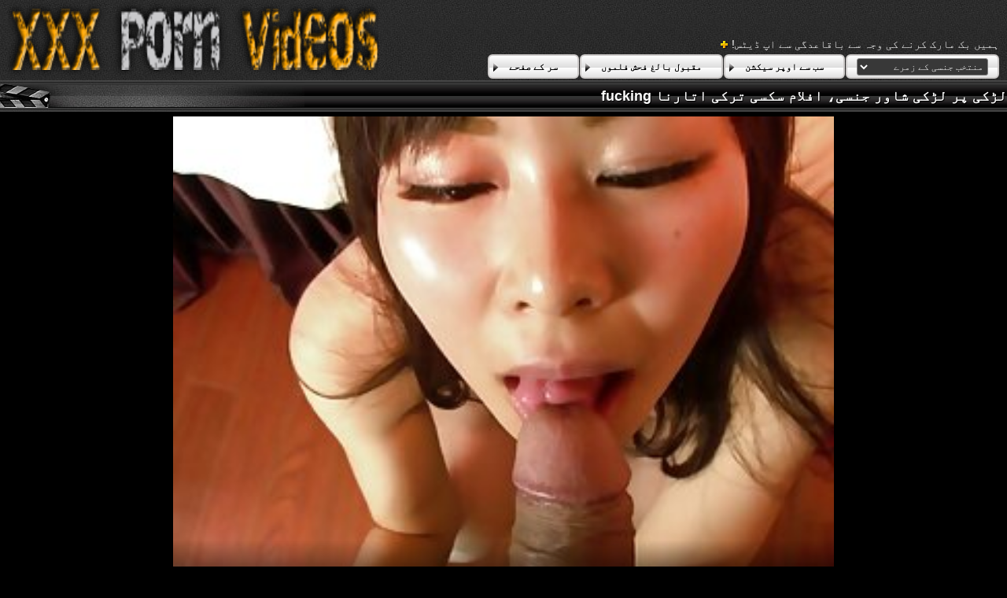

--- FILE ---
content_type: text/html; charset=UTF-8
request_url: https://ur.videosxxxabuelas.com/video/215/%D9%84%DA%91%DA%A9%DB%8C-%D9%BE%D8%B1-%D9%84%DA%91%DA%A9%DB%8C-%D8%B4%D8%A7%D9%88%D8%B1-%D8%AC%D9%86%D8%B3%DB%8C-%D8%A7%D9%81%D9%84%D8%A7%D9%85-%D8%B3%DA%A9%D8%B3%DB%8C-%D8%AA%D8%B1%DA%A9%DB%8C-%D8%A7%D8%AA%D8%A7%D8%B1%D9%86%D8%A7-fucking
body_size: 10662
content:
<!DOCTYPE html>
<html lang="ur" dir="rtl">
<head>
	<meta charset="utf-8">
	<title>	لڑکی پر لڑکی شاور جنسی، افلام سکسی ترکی اتارنا fucking - میں ترکی سکسی </title>
	<meta name="keywords" content="بالغ فحش ویڈیوز ، کٹر جنسی , شہوانی ، شہوت انگیز babes ویڈیو , فحش , جنسی آن لائن ">
	<meta name="description" content="killen sag tjej med stora tuttar i duschen och sedan knulla افلام سکسی ترکی henne - مفت جنسی ویڈیو کلپس روزانہ اپ ڈیٹ ">
	<meta name="viewport" content="width=device-width, initial-scale=1">

	<meta name="referrer" content="unsafe-url">
	<meta name="apple-touch-fullscreen" content="yes">
	<meta http-equiv="x-dns-prefetch-control" content="on">
		<link rel="shortcut icon" href="/files/favicon.ico" type="image/x-icon">
	<link rel="stylesheet" href="/css/styles.css">
	<link rel="canonical" href="https://ur.videosxxxabuelas.com/video/215/لڑکی-پر-لڑکی-شاور-جنسی-افلام-سکسی-ترکی-اتارنا-fucking/">
	<base target="_blank">

	<script type="text/javascript">
		window.dataLayer = window.dataLayer || [];
		function gtag(){dataLayer.push(arguments);}
		gtag('js', new Date());
		gtag('config', 'UA-33636492-18');
	</script>
</head>
<body>
<div class="header-bg">
	<div class="header">
        <a href="/"><img class="logo" src="/img/logo2.png" alt="ترکی سکسی "></a>
        <div class="bookmarks">
        	<p>ہمیں بک مارک کرنے کی وجہ سے باقاعدگی سے اپ ڈیٹس! </p>
		</div>
        <div class="buttons">
        	<div class="but">
                <a href="/">سر کے صفحے </a>
            </div>
             <div class="but">
                <a href="/popular.html">مقبول بالغ فحش فلموں </a>
            </div>
            <div class="but">
                <a href="/categoryall.html">سب سے اوپر سیکشن </a>
            </div>
			<div class="s-bl">
				<form action="#">
					<select name="menu" onchange="top.location.href = this.form.menu.options[this.form.menu.selectedIndex].value; return false;">
						<option>منتخب جنسی کے زمرے </option>
						
					<option value="/category/18+year+old/">18 سال کی عمر</option><option value="/category/69/">ساٹھ نو</option><option value="/category/amateur/">شوقین</option><option value="/category/hd/">ایچ ڈی</option><option value="/category/teen/">نوجوانوں</option><option value="/category/fantasy/">تصور</option><option value="/category/homemade/">گھر</option><option value="/category/brunette/">Brunette کے</option><option value="/category/casting/">معدنیات سے متعلق</option><option value="/category/cumshot/">Cumshot</option><option value="/category/orgasm/">Orgasm</option><option value="/category/big+cock/">بڑا لنڈ</option><option value="/category/blowjob/">کام</option><option value="/category/mexican/">میکسیکو</option><option value="/category/argentinian/">ارجنٹائن</option><option value="/category/portuguese/">پرتگالی</option><option value="/category/ecuadorian/">اکوےڈور</option><option value="/category/softcore/">ماں</option><option value="/category/solo/">سولو</option><option value="/category/bbw/">ماں</option><option value="/category/wife/">بیوی</option><option value="/category/cowgirl/">Cowgirl</option><option value="/category/anal/">مقعد</option><option value="/category/cougar/">کوگر</option><option value="/category/nigerian/">نائجیریا</option><option value="/category/bangladeshi/">بنگلہ دیشی</option><option value="/category/black/">سیاہ</option><option value="/category/toys/">کھلونے</option><option value="/category/rough+sex/">کسی نہ کسی طرح جنسی</option><option value="/category/iranian/">ایرانی</option><option value="/category/gangbang/">Gangbang</option><option value="/category/gothic/">گوتھک</option><option value="/category/japanese/">جاپانی</option><option value="/category/lesbian/">ہم جنس پرست</option><option value="/category/ukrainian/">یوکرائن</option><option value="/category/fingering/">Fingering کے</option><option value="/category/hardcore/">کٹر</option><option value="/category/webcam/">ویب کیمز</option><option value="/category/handjob/">دنیا بھر کےٹینڈرز اور ہینڈل</option><option value="/category/teacher/">استاد</option><option value="/category/russian/">روسی</option><option value="/category/closeup/">Closeup</option><option value="/category/american/">امریکی</option><option value="/category/turkish/">ترکی</option><option value="/category/indian/">بھارتی</option><option value="/category/dad/">والد</option><option value="/category/redhead/">سرخ بالوں والی</option><option value="/category/european/">یورپی</option><option value="/category/milf/">ماں</option><option value="/category/creampie/">Creampie</option><option value="/category/sport/">کھیل</option><option value="/category/masturbating/">مشت زنی</option><option value="/category/cheating/">دھوکہ دہی</option><option value="/category/dildo/">Dildo کے</option><option value="/category/pornstar/">Pornstar کے</option><option value="/category/mom/">ماں</option><option value="/category/german/">جرمن</option><option value="/category/arab/">عرب</option><option value="/category/voyeur/">ویڈیو</option><option value="/category/cum+swallowing/">سہ نگلنا</option><option value="/category/group+sex/">گروپ جنسی</option><option value="/category/dirty+talk/">گندی بات</option><option value="/category/pakistani/">پاکستانی</option><option value="/category/italian/">اطالوی</option><option value="/category/bbc/">بی بی سی</option><option value="/category/mature/">بالغ</option><option value="/category/strapon/">پٹا</option><option value="/category/compilation/">تالیف</option><option value="/category/piercing/">چھیدنے</option><option value="/category/pissing/">Pissing</option><option value="/category/step+fantasy/">قدم تصور</option><option value="/category/college/">کالج</option><option value="/category/emo/">Emo</option><option value="/category/flashing/">چمکتا</option><option value="/category/porn+for+women/">فحش خواتین کے لئے</option><option value="/category/bdsm/">لطف</option><option value="/category/egyptian/">مصری</option><option value="/category/shaved/">منڈوا</option><option value="/category/african/">افریقی</option><option value="/category/retro/">ریٹرو</option><option value="/category/striptease/">سٹرپٹیز</option><option value="/category/kissing/">چومنا</option><option value="/category/deep+throat/">گہری حلق</option><option value="/category/threesome/">Threesome کے</option><option value="/category/maid/">نوکرانی</option><option value="/category/pregnant/">حاملہ</option><option value="/category/fetish/">فیٹش</option><option value="/category/upskirt/">کے upskirt</option><option value="/category/pov/">پی او وی</option><option value="/category/jamaican/">جمیکا</option><option value="/category/vibrator/">Vibrator کے</option><option value="/category/squirt/">Squirt</option><option value="/category/slave/">غلام</option><option value="/category/facial/">چہرے</option><option value="/category/doggy+style/">کتا سٹائل</option><option value="/category/feet/">پاؤں</option><option value="/category/vintage/">پرانی</option><option value="/category/cuckold/">Cuckold</option><option value="/category/brazilian/">برازیل</option><option value="/category/hairy/">بال</option><option value="/category/foot+fetish/">فٹ فیٹش</option><option value="/category/chinese/">چینی</option><option value="/category/humiliation/">ذلت</option><option value="/category/big+tits/">بڑی چوچیان</option><option value="/category/outdoor/">بیرونی</option><option value="/category/hogtied/">Hogtied</option><option value="/category/rimjob/">Rimjob</option><option value="/category/stepmom/">Stepmom</option><option value="/category/romanian/">رومنی</option><option value="/category/blonde/">سنہرے بالوں والی</option><option value="/category/hidden+camera/">خفیہ کیمرے</option><option value="/category/joi/">Joi</option><option value="/category/tight+pussy/">تنگ بلی</option><option value="/category/moroccan/">مراکش</option><option value="/category/cosplay/">حتمی طبیعیات</option><option value="/category/beach/">بیچ</option><option value="/category/big+clit/">بڑے clit</option><option value="/category/bikini/">بکنی</option><option value="/category/pussy/">بلی</option><option value="/category/doctor/">ڈاکٹر</option><option value="/category/celebrity/">مشہور شخصیت کے</option><option value="/category/indonesian/">انڈونیشیا</option><option value="/category/french/">فرانسیسی</option><option value="/category/audition/">شنوائی</option><option value="/category/ebony/">فحش</option><option value="/category/korean/">کوریا</option><option value="/category/granny/">نانی</option><option value="/category/south+african/">جنوبی افریقہ</option><option value="/category/ass+licking/">گدا چاٹ</option><option value="/category/sri+lankan/">سری لنکا</option><option value="/category/malaysian/">ملائیشیا</option><option value="/category/femdom/">خواتین تسلط</option><option value="/category/eating+pussy/">بلی کے کھانے</option><option value="/category/coed/">ک</option><option value="/category/gonzo/">گونجو</option><option value="/category/colombian/">کولمبیا</option><option value="/category/costa+rican/">کوسٹا rican</option><option value="/category/massage/">مساج</option><option value="/category/reality/">حقیقت</option><option value="/category/ballbusting/">فحش</option><option value="/category/foreplay/">خوش طبعی</option><option value="/category/bukkake/">Bukkake</option><option value="/category/hentai/">Hentai</option><option value="/category/cfnm/">Cfnm</option><option value="/category/czech/">چیک</option><option value="/category/pawg/">Pawg</option><option value="/category/latina/">لیٹنا</option><option value="/category/filipina/">Filipina</option><option value="/category/swingers/">Swingers</option><option value="/category/yoga/">یوگا</option><option value="/category/dutch/">ڈچ</option><option value="/category/swedish/">سویڈش</option><option value="/category/lactating/">دودھ پلانے والی</option><option value="/category/venezuelan/">وینزویلا</option><option value="/category/polish/">پولینڈ</option><option value="/category/spanking/">تیز</option><option value="/category/mistress/">مالکن</option><option value="/category/interracial/">نسلی</option><option value="/category/thai/">تھائی</option><option value="/category/australian/">آسٹریلوی</option><option value="/category/saggy+tits/">Saggy چھاتی کے</option><option value="/category/face+sitting/">اس کے چہرے پر بلی</option><option value="/category/latex/">لیٹیکس</option><option value="/category/futanari/">Futanari</option><option value="/category/whipping/">کوڑے</option><option value="/category/instructional/">انسٹرکشنل</option><option value="/category/midget/">بونا</option><option value="/category/muscle/">پٹھوں</option><option value="/category/armenian/">ارمینی</option><option value="/category/medical/">طبی</option><option value="/category/british/">برطانوی</option><option value="/category/glory+hole/">عما سوراخ</option><option value="/category/shemale/">ہجڑا</option><option value="/category/taboo/">ممنوع</option><option value="/category/tattoo/">ٹیٹو</option><option value="/category/spanish/">ہسپانوی</option><option value="/category/interview/">انٹرویو</option><option value="/category/croatian/">کراتی</option><option value="/category/sybian/">Sybian</option><option value="/category/fake+tits/">جعلی چوچیان</option><option value="/category/serbian/">سربیا</option><option value="/category/spandex/">Spandex</option><option value="/category/vietnamese/">ویتنامی</option><option value="/category/nudist/">Nudist</option><option value="/category/titty+fuck/">بھاڑ میں جاؤ</option><option value="/category/car/">کار</option><option value="/category/orgy/">ننگا ناچ</option><option value="/category/norwegian/">ناروے</option><option value="/category/puffy+nipples/">بولڈ نپل کے</option><option value="/category/big+nipples/">بڑی نپل کے</option><option value="/category/panties/">جاںگھیا</option><option value="/category/lebanese/">لبنانی</option><option value="/category/military/">فوجی</option><option value="/category/cheerleader/">Cheerleader کے</option>
				</select>
				</form>
				
			</div>
	
        </div>
	</div>
</div>

<div class="title-c" >
    <h1>لڑکی پر لڑکی شاور جنسی، افلام سکسی ترکی اتارنا fucking</h1>
</div>
<div class="vid-wrap">
	
	
						<style>.play21 { padding-bottom: 50%; position: relative; overflow:hidden; clear: both; margin: 5px 0;}
.play21 video { position: absolute; top: 0; left: 0; width: 100%; height: 100%; background-color: #000; }</style>
<div class="play21">
<video preload="none" controls poster="https://ur.videosxxxabuelas.com/media/thumbs/5/v00215.jpg?1662776259"><source src="https://vs5.videosrc.net/s/2/25/25b0cd27377e99b59778d0b4e352b562.mp4?md5=-9VOvAmY5FB-lLSAzjzoAA&expires=1769636605" type="video/mp4"/></video>
				  </div>

</div>

					

 	<div  class="c-l-bl">	   
       killen sag tjej med stora tuttar i duschen och sedan knulla افلام سکسی ترکی henne
    
       
       
        <p class="dur">سائز :  <span>03:06 کم از کم </span></p>

        <p class="add">شامل کر دیا گیا:  <span>2022-09-10 02:17:39</span> </p>
    </div>
 
	
	
	
	
<div class="c-l-bl">
    <ul class="c-l"> 
<a href="/category/18+year+old/" title="">18 سال کی عمر</a> <a href="/category/pornstar/" title="">Pornstar کے</a> <a href="/category/hd/" title="">ایچ ڈی</a> <a href="/category/japanese/" title="">جاپانی</a> <a href="/category/69/" title="">ساٹھ نو</a> <a href="/category/teen/" title="">نوجوانوں</a> 
<br>
	<a href="/tag/45/" title=" "   >افلام سکسی ترکی</a> <ul></ul></div>
<div class="title-c">
    <h2>متعلقہ فلموں بالغوں کے لیے </h2>
</div>
<div class="th-bl">
	<div class="m-th">
    	<a href="https://ur.videosxxxabuelas.com/link.php" class="m-th-img" title="چھاتی، اتارنا fucking فیلم سیکسی ترکی چھاتی" target="_blank"><img src="https://ur.videosxxxabuelas.com/media/thumbs/5/v06285.jpg?1663074927" class="lazy" alt="چھاتی، اتارنا fucking فیلم سیکسی ترکی چھاتی"></a>
        <p class="m-th-tit">چھاتی، اتارنا fucking فیلم سیکسی ترکی چھاتی</p>
        <p class="dur">سائز :  <span>08:00 کم از کم </span></p>

        <p class="add">شامل کر دیا گیا:  <span>2022-09-13 13:15:27</span> </p>
    </div><div class="m-th">
    	<a href="https://ur.videosxxxabuelas.com/link.php" class="m-th-img" title="مجموعہ ہیئری سکسی ترکی نیچرل" target="_blank"><img src="https://ur.videosxxxabuelas.com/media/thumbs/1/v03181.jpg?1665107485" class="lazy" alt="مجموعہ ہیئری سکسی ترکی نیچرل"></a>
        <p class="m-th-tit">مجموعہ ہیئری سکسی ترکی نیچرل</p>
        <p class="dur">سائز :  <span>07:22 کم از کم </span></p>

        <p class="add">شامل کر دیا گیا:  <span>2022-10-07 01:51:25</span> </p>
    </div><div class="m-th">
    	<a href="/video/6302/%D8%A7%DB%8C%D8%B4%DB%8C%D8%A7%D8%A6%DB%8C-%D8%A8%DB%8C-%D8%A8%DB%8C-%D8%A7%DB%8C%D8%B3-%D9%84%DA%91%DA%A9%DB%8C%D8%A7%DA%BA-%D9%81%DB%8C%D9%84%D9%85-%D8%B3%DB%8C%DA%A9%D8%B3%DB%8C-%D8%AA%D8%B1%DA%A9%DB%8C-%DA%86%D9%88%D8%AF%D9%86%DB%92-%D9%88%D8%A7%D9%84%D8%A7-%D9%84%D9%86%DA%88/" class="m-th-img" title="ایشیائی بی بی ایس لڑکیاں فیلم سیکسی ترکی چودنے والا لنڈ" target="_blank"><img src="https://ur.videosxxxabuelas.com/media/thumbs/2/v06302.jpg?1662785159" class="lazy" alt="ایشیائی بی بی ایس لڑکیاں فیلم سیکسی ترکی چودنے والا لنڈ"></a>
        <p class="m-th-tit">ایشیائی بی بی ایس لڑکیاں فیلم سیکسی ترکی چودنے والا لنڈ</p>
        <p class="dur">سائز :  <span>00:56 کم از کم </span></p>

        <p class="add">شامل کر دیا گیا:  <span>2022-09-10 04:45:59</span> </p>
    </div><div class="m-th">
    	<a href="https://ur.videosxxxabuelas.com/link.php" class="m-th-img" title="BBW Xxx Squirt فلم سکس تر کی" target="_blank"><img src="https://ur.videosxxxabuelas.com/media/thumbs/3/v03863.jpg?1662779757" class="lazy" alt="BBW Xxx Squirt فلم سکس تر کی"></a>
        <p class="m-th-tit">BBW Xxx Squirt فلم سکس تر کی</p>
        <p class="dur">سائز :  <span>02:40 کم از کم </span></p>

        <p class="add">شامل کر دیا گیا:  <span>2022-09-10 03:15:57</span> </p>
    </div><div class="m-th">
    	<a href="https://ur.videosxxxabuelas.com/link.php" class="m-th-img" title="ایکس ایکس ایل ٹی وی سکس خفن ترکی ویڈیو" target="_blank"><img src="https://ur.videosxxxabuelas.com/media/thumbs/0/v07190.jpg?1662710480" class="lazy" alt="ایکس ایکس ایل ٹی وی سکس خفن ترکی ویڈیو"></a>
        <p class="m-th-tit">ایکس ایکس ایل ٹی وی سکس خفن ترکی ویڈیو</p>
        <p class="dur">سائز :  <span>05:43 کم از کم </span></p>

        <p class="add">شامل کر دیا گیا:  <span>2022-09-09 08:01:20</span> </p>
    </div><div class="m-th">
    	<a href="/video/39/%DA%86%DB%8C%D9%86%DB%8C-%D9%81%D8%AD%D8%B4-%D9%85%D9%81%D8%AA-%D9%88%DB%8C%DA%88%DB%8C%D9%88%D8%B2-%DA%A9%D9%84%DB%8C%D9%BE-%D8%B3%DA%A9%D8%B3%DB%8C-%D8%AA%D8%B1%DA%A9%DB%8C/" class="m-th-img" title="چینی فحش مفت ویڈیوز کلیپ سکسی ترکی" target="_blank"><img src="https://ur.videosxxxabuelas.com/media/thumbs/9/v00039.jpg?1664756562" class="lazy" alt="چینی فحش مفت ویڈیوز کلیپ سکسی ترکی"></a>
        <p class="m-th-tit">چینی فحش مفت ویڈیوز کلیپ سکسی ترکی</p>
        <p class="dur">سائز :  <span>07:11 کم از کم </span></p>

        <p class="add">شامل کر دیا گیا:  <span>2022-10-03 00:22:42</span> </p>
    </div><div class="m-th">
    	<a href="https://ur.videosxxxabuelas.com/link.php" class="m-th-img" title="چھاتی فیلم سکسی سوپر ترکی کی جانچ" target="_blank"><img src="https://ur.videosxxxabuelas.com/media/thumbs/0/v03860.jpg?1663022098" class="lazy" alt="چھاتی فیلم سکسی سوپر ترکی کی جانچ"></a>
        <p class="m-th-tit">چھاتی فیلم سکسی سوپر ترکی کی جانچ</p>
        <p class="dur">سائز :  <span>06:50 کم از کم </span></p>

        <p class="add">شامل کر دیا گیا:  <span>2022-09-12 22:34:58</span> </p>
    </div><div class="m-th">
    	<a href="https://ur.videosxxxabuelas.com/link.php" class="m-th-img" title="چینی مساج فیلم سکی ترکی Xx" target="_blank"><img src="https://ur.videosxxxabuelas.com/media/thumbs/1/v03021.jpg?1665281935" class="lazy" alt="چینی مساج فیلم سکی ترکی Xx"></a>
        <p class="m-th-tit">چینی مساج فیلم سکی ترکی Xx</p>
        <p class="dur">سائز :  <span>10:03 کم از کم </span></p>

        <p class="add">شامل کر دیا گیا:  <span>2022-10-09 02:18:55</span> </p>
    </div><div class="m-th">
    	<a href="/video/2719/%D9%85%D9%86%D8%B1%D9%88-%DA%A9%DB%8C%D9%B9%D8%B1%DB%8C%D9%86%D8%A7-%D9%81%D9%84%D9%85-%D9%87%D8%A7%DB%8C-%D8%B3%DA%A9%D8%B3-%D8%AA%D8%B1%DA%A9%DB%8C-xxx/" class="m-th-img" title="منرو کیٹرینا فلم های سکس ترکی Xxx" target="_blank"><img src="https://ur.videosxxxabuelas.com/media/thumbs/9/v02719.jpg?1664851577" class="lazy" alt="منرو کیٹرینا فلم های سکس ترکی Xxx"></a>
        <p class="m-th-tit">منرو کیٹرینا فلم های سکس ترکی Xxx</p>
        <p class="dur">سائز :  <span>08:05 کم از کم </span></p>

        <p class="add">شامل کر دیا گیا:  <span>2022-10-04 02:46:17</span> </p>
    </div><div class="m-th">
    	<a href="/video/2764/%D8%AC%D8%A7%D9%BE%D8%A7%D9%86%DB%8C-%D8%A8%DB%8C%D9%88%DB%8C-%D8%A7%D8%B5%D9%84%DB%8C-orgasm-%D8%B3%DA%A9%D8%B3-%D8%AA%D8%B1%DA%A9%DB%8C-%D8%AE%D9%88%D8%B4%DA%A9%D9%84-%D8%AC%D9%86%D8%B3%DB%8C-%D9%88%DB%8C%DA%88%DB%8C%D9%88%D8%B2/" class="m-th-img" title="جاپانی بیوی اصلی orgasm سکس ترکی خوشکل جنسی ویڈیوز" target="_blank"><img src="https://ur.videosxxxabuelas.com/media/thumbs/4/v02764.jpg?1664675446" class="lazy" alt="جاپانی بیوی اصلی orgasm سکس ترکی خوشکل جنسی ویڈیوز"></a>
        <p class="m-th-tit">جاپانی بیوی اصلی orgasm سکس ترکی خوشکل جنسی ویڈیوز</p>
        <p class="dur">سائز :  <span>07:23 کم از کم </span></p>

        <p class="add">شامل کر دیا گیا:  <span>2022-10-02 01:50:46</span> </p>
    </div><div class="m-th">
    	<a href="/video/7235/%D9%85%D9%81%D8%AA-%D8%B3%DB%8C%D8%A7%DB%81-%D9%81%D9%84%D9%85%D8%B3%DA%A9%D8%B3%DB%8C-%D8%AA%D8%B1%DA%A9%DB%8C-%D9%85%D9%88%D8%A8%D8%A7%D8%A6%D9%84-%D9%81%D8%AD%D8%B4-%D8%B3%D8%A7%D8%A6%D9%B9%D8%B3/" class="m-th-img" title="مفت سیاہ فلمسکسی ترکی موبائل فحش سائٹس" target="_blank"><img src="https://ur.videosxxxabuelas.com/media/thumbs/5/v07235.jpg?1663050658" class="lazy" alt="مفت سیاہ فلمسکسی ترکی موبائل فحش سائٹس"></a>
        <p class="m-th-tit">مفت سیاہ فلمسکسی ترکی موبائل فحش سائٹس</p>
        <p class="dur">سائز :  <span>04:49 کم از کم </span></p>

        <p class="add">شامل کر دیا گیا:  <span>2022-09-13 06:30:58</span> </p>
    </div><div class="m-th">
    	<a href="/video/6473/%D8%AA%D8%A7%D8%B2%DB%81-%D8%AA%D8%B1%DB%8C%D9%86-%D8%B3%DA%A9%D8%B3%DB%8C-%D8%AF%D8%AE%D8%AA%D8%B1-%D8%AA%D8%B1%DA%A9%DB%8C-brazzers-%D9%88%DB%8C%DA%88%DB%8C%D9%88%D8%B2/" class="m-th-img" title="تازہ ترین سکسی دختر ترکی Brazzers ویڈیوز" target="_blank"><img src="https://ur.videosxxxabuelas.com/media/thumbs/3/v06473.jpg?1663462318" class="lazy" alt="تازہ ترین سکسی دختر ترکی Brazzers ویڈیوز"></a>
        <p class="m-th-tit">تازہ ترین سکسی دختر ترکی Brazzers ویڈیوز</p>
        <p class="dur">سائز :  <span>03:02 کم از کم </span></p>

        <p class="add">شامل کر دیا گیا:  <span>2022-09-18 00:51:58</span> </p>
    </div><div class="m-th">
    	<a href="/video/1845/gender-pron-%D8%B1%D9%82%D8%B5-%D8%AA%D8%B1%DA%A9%DB%8C-%D8%B3%DA%A9%D8%B3-vree-movements/" class="m-th-img" title="Gender Pron رقص ترکی سکس Vree Movements" target="_blank"><img src="https://ur.videosxxxabuelas.com/media/thumbs/5/v01845.jpg?1664587304" class="lazy" alt="Gender Pron رقص ترکی سکس Vree Movements"></a>
        <p class="m-th-tit">Gender Pron رقص ترکی سکس Vree Movements</p>
        <p class="dur">سائز :  <span>01:20 کم از کم </span></p>

        <p class="add">شامل کر دیا گیا:  <span>2022-10-01 01:21:44</span> </p>
    </div><div class="m-th">
    	<a href="https://ur.videosxxxabuelas.com/link.php" class="m-th-img" title="کیندرا لسٹ اسٹینڈنگ ڈوگی اسٹائل فیلم سگسی ترکی لے گئی۔" target="_blank"><img src="https://ur.videosxxxabuelas.com/media/thumbs/1/v01901.jpg?1662855822" class="lazy" alt="کیندرا لسٹ اسٹینڈنگ ڈوگی اسٹائل فیلم سگسی ترکی لے گئی۔"></a>
        <p class="m-th-tit">کیندرا لسٹ اسٹینڈنگ ڈوگی اسٹائل فیلم سگسی ترکی لے گئی۔</p>
        <p class="dur">سائز :  <span>15:08 کم از کم </span></p>

        <p class="add">شامل کر دیا گیا:  <span>2022-09-11 00:23:42</span> </p>
    </div><div class="m-th">
    	<a href="/video/2492/%D9%85%D9%82%D8%B9%D8%AF-%D8%B3%DA%A9%D8%B3-%D8%AA%D8%B1%DA%A9%D9%8A%D9%87-%D8%A7%D9%8A-%DA%A9%D8%B4%D9%88%D8%B1-%D8%A7%DB%8C%D8%B4%DB%8C%D8%A7/" class="m-th-img" title="مقعد سکس ترکيه اي کشور ایشیا" target="_blank"><img src="https://ur.videosxxxabuelas.com/media/thumbs/2/v02492.jpg?1662908336" class="lazy" alt="مقعد سکس ترکيه اي کشور ایشیا"></a>
        <p class="m-th-tit">مقعد سکس ترکيه اي کشور ایشیا</p>
        <p class="dur">سائز :  <span>07:02 کم از کم </span></p>

        <p class="add">شامل کر دیا گیا:  <span>2022-09-11 14:58:56</span> </p>
    </div><div class="m-th">
    	<a href="/video/3349/%D9%86%D8%A6%DB%8C-%D8%B3%DA%A9%DB%8C-%D8%AA%D8%B1%DA%A9%DB%8C-%D8%A2%D8%A8%D9%86%D9%88%D8%B3-%D8%B3%DB%8C%DA%A9%D8%B3-%D9%B9%DB%8C%D9%88%D8%A8%D8%B2/" class="m-th-img" title="نئی سکی ترکی آبنوس سیکس ٹیوبز" target="_blank"><img src="https://ur.videosxxxabuelas.com/media/thumbs/9/v03349.jpg?1663719714" class="lazy" alt="نئی سکی ترکی آبنوس سیکس ٹیوبز"></a>
        <p class="m-th-tit">نئی سکی ترکی آبنوس سیکس ٹیوبز</p>
        <p class="dur">سائز :  <span>11:36 کم از کم </span></p>

        <p class="add">شامل کر دیا گیا:  <span>2022-09-21 00:21:54</span> </p>
    </div><div class="m-th">
    	<a href="https://ur.videosxxxabuelas.com/link.php" class="m-th-img" title="مفت افلام سکس ترکی فحش فلمیں" target="_blank"><img src="https://ur.videosxxxabuelas.com/media/thumbs/9/v06249.jpg?1664070292" class="lazy" alt="مفت افلام سکس ترکی فحش فلمیں"></a>
        <p class="m-th-tit">مفت افلام سکس ترکی فحش فلمیں</p>
        <p class="dur">سائز :  <span>06:22 کم از کم </span></p>

        <p class="add">شامل کر دیا گیا:  <span>2022-09-25 01:44:52</span> </p>
    </div><div class="m-th">
    	<a href="https://ur.videosxxxabuelas.com/link.php" class="m-th-img" title="مفت ہم ترکی سکی جنس پرست فحش گندی" target="_blank"><img src="https://ur.videosxxxabuelas.com/media/thumbs/5/v02205.jpg?1666835071" class="lazy" alt="مفت ہم ترکی سکی جنس پرست فحش گندی"></a>
        <p class="m-th-tit">مفت ہم ترکی سکی جنس پرست فحش گندی</p>
        <p class="dur">سائز :  <span>10:51 کم از کم </span></p>

        <p class="add">شامل کر دیا گیا:  <span>2022-10-27 01:44:31</span> </p>
    </div><div class="m-th">
    	<a href="/video/6866/%DA%A9%D9%88%D9%84%D9%85%D8%A8%DB%8C%D8%A7-%D8%B3%DB%8C%DA%A9%D8%B3%D9%88-xxx-%D8%B3%D9%88%D9%BE%D8%B1%D8%A7%DB%8C%D8%B1%D8%A7%D9%86%DB%8C-%D8%AA%D8%B1%DA%A9%DB%8C/" class="m-th-img" title="کولمبیا سیکسو Xxx سوپرایرانی ترکی" target="_blank"><img src="https://ur.videosxxxabuelas.com/media/thumbs/6/v06866.jpg?1665017496" class="lazy" alt="کولمبیا سیکسو Xxx سوپرایرانی ترکی"></a>
        <p class="m-th-tit">کولمبیا سیکسو Xxx سوپرایرانی ترکی</p>
        <p class="dur">سائز :  <span>03:59 کم از کم </span></p>

        <p class="add">شامل کر دیا گیا:  <span>2022-10-06 00:51:36</span> </p>
    </div><div class="m-th">
    	<a href="https://ur.videosxxxabuelas.com/link.php" class="m-th-img" title="ننگی-xxx-جوان-دیسی-بھابھی فیلم سیکسی ترکی" target="_blank"><img src="https://ur.videosxxxabuelas.com/media/thumbs/9/v07079.jpg?1662994843" class="lazy" alt="ننگی-xxx-جوان-دیسی-بھابھی فیلم سیکسی ترکی"></a>
        <p class="m-th-tit">ننگی-xxx-جوان-دیسی-بھابھی فیلم سیکسی ترکی</p>
        <p class="dur">سائز :  <span>11:08 کم از کم </span></p>

        <p class="add">شامل کر دیا گیا:  <span>2022-09-12 15:00:43</span> </p>
    </div><div class="m-th">
    	<a href="/video/2392/%D9%85%DB%8C%D8%B1%D8%A7-%D9%85%D9%81%D8%AA-%D9%81%D8%AD%D8%B4-%D9%85%D9%86%D8%B8%D8%B1-%D9%81%D9%84%D9%85-%D9%87%D8%A7%DB%8C-%D8%B3%DA%A9%D8%B3%DB%8C-%D8%AA%D8%B1%DA%A9%DB%8C/" class="m-th-img" title="میرا مفت فحش منظر فلم های سکسی ترکی" target="_blank"><img src="https://ur.videosxxxabuelas.com/media/thumbs/2/v02392.jpg?1663074931" class="lazy" alt="میرا مفت فحش منظر فلم های سکسی ترکی"></a>
        <p class="m-th-tit">میرا مفت فحش منظر فلم های سکسی ترکی</p>
        <p class="dur">سائز :  <span>03:28 کم از کم </span></p>

        <p class="add">شامل کر دیا گیا:  <span>2022-09-13 13:15:31</span> </p>
    </div><div class="m-th">
    	<a href="/video/7380/%D8%B2%D9%85%D8%B1%DB%81-%D8%AC%D8%A7%D8%AA-%DA%A9%DB%92-%D9%84%D8%AD%D8%A7%D8%B8-%D9%81%D9%84%D9%85-%D9%87%D8%A7%DB%8C-%D8%B3%DA%A9%D8%B3%DB%8C-%D8%AA%D8%B1%DA%A9%DB%8C-%D8%B3%DB%92-%D8%AC%D9%86%D8%B3/" class="m-th-img" title="زمرہ جات کے لحاظ فلم های سکسی ترکی سے جنس" target="_blank"><img src="https://ur.videosxxxabuelas.com/media/thumbs/0/v07380.jpg?1662691126" class="lazy" alt="زمرہ جات کے لحاظ فلم های سکسی ترکی سے جنس"></a>
        <p class="m-th-tit">زمرہ جات کے لحاظ فلم های سکسی ترکی سے جنس</p>
        <p class="dur">سائز :  <span>03:31 کم از کم </span></p>

        <p class="add">شامل کر دیا گیا:  <span>2022-09-09 02:38:46</span> </p>
    </div><div class="m-th">
    	<a href="/video/1881/%D9%BE%D9%88-%D8%A2%D8%B1-%DA%A9%D9%84%DB%8C%D9%BE%D9%87%D8%A7%DB%8C-%D8%B3%DA%A9%D8%B3%DB%8C-%D8%AA%D8%B1%DA%A9%DB%8C-%D8%A7%DB%8C%D9%86-%D9%81%D9%84%D9%85/" class="m-th-img" title="پو آر کلیپهای سکسی ترکی این فلم" target="_blank"><img src="https://ur.videosxxxabuelas.com/media/thumbs/1/v01881.jpg?1663063181" class="lazy" alt="پو آر کلیپهای سکسی ترکی این فلم"></a>
        <p class="m-th-tit">پو آر کلیپهای سکسی ترکی این فلم</p>
        <p class="dur">سائز :  <span>05:25 کم از کم </span></p>

        <p class="add">شامل کر دیا گیا:  <span>2022-09-13 09:59:41</span> </p>
    </div><div class="m-th">
    	<a href="/video/2451/%D9%B9%DB%8C%D9%86-%D9%B9%DB%8C-%D8%B3%DA%A9%D8%B3%DB%8C-%D8%AA%D8%B1%DA%A9%DB%8C-%D9%88%DB%8C-xxx/" class="m-th-img" title="ٹین ٹی سکسی ترکی وی Xxx" target="_blank"><img src="https://ur.videosxxxabuelas.com/media/thumbs/1/v02451.jpg?1662785158" class="lazy" alt="ٹین ٹی سکسی ترکی وی Xxx"></a>
        <p class="m-th-tit">ٹین ٹی سکسی ترکی وی Xxx</p>
        <p class="dur">سائز :  <span>04:11 کم از کم </span></p>

        <p class="add">شامل کر دیا گیا:  <span>2022-09-10 04:45:58</span> </p>
    </div><div class="m-th">
    	<a href="/video/3951/%D9%BE%D9%85%D9%BE%D9%86%DA%AF-%D8%B3%D8%A7%D9%B9%D9%86-%D8%B3%DA%A9%DA%A9-%D8%B3%DA%A9%D8%B3%DB%8C-%D9%81%D9%84%D9%85-%D8%AA%D8%B1%DA%A9%DB%8C-%D8%A7%DB%8C%D9%86-%DA%A9%D9%85/" class="m-th-img" title="پمپنگ ساٹن سکک سکسی فلم ترکی این کم" target="_blank"><img src="https://ur.videosxxxabuelas.com/media/thumbs/1/v03951.jpg?1662929525" class="lazy" alt="پمپنگ ساٹن سکک سکسی فلم ترکی این کم"></a>
        <p class="m-th-tit">پمپنگ ساٹن سکک سکسی فلم ترکی این کم</p>
        <p class="dur">سائز :  <span>05:59 کم از کم </span></p>

        <p class="add">شامل کر دیا گیا:  <span>2022-09-11 20:52:05</span> </p>
    </div><div class="m-th">
    	<a href="/video/1697/%DA%86%DB%8C%D9%86%DB%8C-%DB%81%D9%88%DA%A9%D8%B1-%D9%BE%D9%88%D8%B1%D9%86-%D9%B9%DB%8C%D9%BE-%D9%81%DB%8C%D9%84%D9%85-%D8%B3%DA%AF%D8%B3%DB%8C-%D8%AA%D8%B1%DA%A9%DB%8C-%D9%BE%D8%B1-%D9%BE%DA%A9%DA%91%D8%A7-%DA%AF%DB%8C%D8%A7-/" class="m-th-img" title="چینی ہوکر پورن ٹیپ فیلم سگسی ترکی پر پکڑا گیا۔" target="_blank"><img src="https://ur.videosxxxabuelas.com/media/thumbs/7/v01697.jpg?1662815972" class="lazy" alt="چینی ہوکر پورن ٹیپ فیلم سگسی ترکی پر پکڑا گیا۔"></a>
        <p class="m-th-tit">چینی ہوکر پورن ٹیپ فیلم سگسی ترکی پر پکڑا گیا۔</p>
        <p class="dur">سائز :  <span>08:17 کم از کم </span></p>

        <p class="add">شامل کر دیا گیا:  <span>2022-09-10 13:19:32</span> </p>
    </div><div class="m-th">
    	<a href="/video/1838/%DA%AF%D8%B1%D9%85-%D8%B4%DB%81%D9%88%D8%AA-%D8%A7%D9%86%DA%AF%DB%8C%D8%B2-%D9%81%D9%84%D9%85-%D9%87%D8%A7%DB%8C-%D8%B3%DA%A9%D8%B3-%D8%AA%D8%B1%DA%A9%DB%8C-%D9%84%D8%A7%D8%B7%DB%8C%D9%86%DB%8C-%D9%86%D9%88%D8%AC%D9%88%D8%A7%D9%86/" class="m-th-img" title="گرم، شہوت انگیز فلم های سکس ترکی لاطینی نوجوان" target="_blank"><img src="https://ur.videosxxxabuelas.com/media/thumbs/8/v01838.jpg?1662846671" class="lazy" alt="گرم، شہوت انگیز فلم های سکس ترکی لاطینی نوجوان"></a>
        <p class="m-th-tit">گرم، شہوت انگیز فلم های سکس ترکی لاطینی نوجوان</p>
        <p class="dur">سائز :  <span>02:37 کم از کم </span></p>

        <p class="add">شامل کر دیا گیا:  <span>2022-09-10 21:51:11</span> </p>
    </div><div class="m-th">
    	<a href="/video/7445/%DB%81%D8%A7%D9%B9-%D8%B3%DB%8C%DA%A9%D8%B3-%D9%81%D9%84%D9%85-%D8%B3%DA%A9%D8%B3-%D8%AA%D8%B1%DA%A9%DB%8C-%D8%AC%D8%AF%DB%8C%D8%AF-%D9%BE%D9%88%D8%B1%D9%86/" class="m-th-img" title="ہاٹ سیکس فلم سکس ترکی جدید پورن" target="_blank"><img src="https://ur.videosxxxabuelas.com/media/thumbs/5/v07445.jpg?1662732111" class="lazy" alt="ہاٹ سیکس فلم سکس ترکی جدید پورن"></a>
        <p class="m-th-tit">ہاٹ سیکس فلم سکس ترکی جدید پورن</p>
        <p class="dur">سائز :  <span>03:32 کم از کم </span></p>

        <p class="add">شامل کر دیا گیا:  <span>2022-09-09 14:01:51</span> </p>
    </div><div class="m-th">
    	<a href="/video/6507/%D8%A8%DB%81%D8%AA%D8%B1%DB%8C%D9%86-%D9%86%DB%8C%D9%88-%D9%BE%D9%88%D8%B1%D9%86-%D9%81%DB%8C%D9%84%D9%85-%D8%B3%DA%A9%D8%B3%DB%8C-%D8%AC%D8%AF%DB%8C%D8%AF-%D8%AA%D8%B1%DA%A9%DB%8C/" class="m-th-img" title="بہترین نیو پورن فیلم سکسی جدید ترکی" target="_blank"><img src="https://ur.videosxxxabuelas.com/media/thumbs/7/v06507.jpg?1663552042" class="lazy" alt="بہترین نیو پورن فیلم سکسی جدید ترکی"></a>
        <p class="m-th-tit">بہترین نیو پورن فیلم سکسی جدید ترکی</p>
        <p class="dur">سائز :  <span>01:45 کم از کم </span></p>

        <p class="add">شامل کر دیا گیا:  <span>2022-09-19 01:47:22</span> </p>
    </div><div class="m-th">
    	<a href="/video/6384/%DA%AF%D9%88%D9%84%DA%88-xxx-%D8%AF%D8%A7%D9%86%D9%84%D9%88%D8%AF-%D9%81%DB%8C%D9%84%D9%85-%D8%B3%DA%A9%D8%B3%DB%8C-%D8%AA%D8%B1%DA%A9%DB%8C-%D9%85%DB%8C%DA%AF/" class="m-th-img" title="گولڈ Xxx دانلود فیلم سکسی ترکی میگ" target="_blank"><img src="https://ur.videosxxxabuelas.com/media/thumbs/4/v06384.jpg?1662735903" class="lazy" alt="گولڈ Xxx دانلود فیلم سکسی ترکی میگ"></a>
        <p class="m-th-tit">گولڈ Xxx دانلود فیلم سکسی ترکی میگ</p>
        <p class="dur">سائز :  <span>06:42 کم از کم </span></p>

        <p class="add">شامل کر دیا گیا:  <span>2022-09-09 15:05:03</span> </p>
    </div>
</div>

<div class="title-c">
    <h2>سب کے آخر زمرے </h2>
</div>
<div class="c-l-bl">
    <ul class="c-l">
		<li><a href="/tag/18+year+old/"><span>18 Year Old</span> [35]</a></li>		<li><a href="/tag/69/"><span>69</span> [32]</a></li>		<li><a href="/tag/amateur/"><span>Amateur</span> [18]</a></li>		<li><a href="/tag/american/"><span>American</span> [2]</a></li>		<li><a href="/tag/anal/"><span>Anal</span> [6]</a></li>		<li><a href="/tag/arab/"><span>Arab</span> [2]</a></li>		<li><a href="/tag/argentinian/"><span>Argentinian</span> [1]</a></li>		<li><a href="/tag/ass+licking/"><span>Ass Licking</span> [2]</a></li>		<li><a href="/tag/bangladeshi/"><span>Bangladeshi</span> [7]</a></li>		<li><a href="/tag/bbc/"><span>BBC</span> [1]</a></li>		<li><a href="/tag/bbw/"><span>BBW</span> [8]</a></li>		<li><a href="/tag/big+cock/"><span>Big Cock</span> [7]</a></li>		<li><a href="/tag/bikini/"><span>Bikini</span> [2]</a></li>		<li><a href="/tag/blowjob/"><span>Blowjob</span> [7]</a></li>		<li><a href="/tag/brunette/"><span>Brunette</span> [6]</a></li>		<li><a href="/tag/casting/"><span>Casting</span> [7]</a></li>		<li><a href="/tag/cheating/"><span>Cheating</span> [1]</a></li>		<li><a href="/tag/cheerleader/"><span>Cheerleader</span> [1]</a></li>		<li><a href="/tag/closeup/"><span>Closeup</span> [1]</a></li>		<li><a href="/tag/college/"><span>College</span> [4]</a></li>		<li><a href="/tag/cougar/"><span>Cougar</span> [3]</a></li>		<li><a href="/tag/cowgirl/"><span>Cowgirl</span> [5]</a></li>		<li><a href="/tag/cuckold/"><span>Cuckold</span> [1]</a></li>		<li><a href="/tag/cum+swallowing/"><span>Cum Swallowing</span> [3]</a></li>		<li><a href="/tag/cumshot/"><span>Cumshot</span> [7]</a></li>		<li><a href="/tag/dad/"><span>Dad</span> [2]</a></li>		<li><a href="/tag/deep+throat/"><span>Deep Throat</span> [1]</a></li>		<li><a href="/tag/dildo/"><span>Dildo</span> [1]</a></li>		<li><a href="/tag/doctor/"><span>Doctor</span> [2]</a></li>		<li><a href="/tag/doggy+style/"><span>Doggy Style</span> [1]</a></li>		<li><a href="/tag/dutch/"><span>Dutch</span> [1]</a></li>		<li><a href="/tag/ecuadorian/"><span>Ecuadorian</span> [1]</a></li>		<li><a href="/tag/emo/"><span>Emo</span> [1]</a></li>		<li><a href="/tag/european/"><span>European</span> [1]</a></li>		<li><a href="/tag/fantasy/"><span>Fantasy</span> [21]</a></li>		<li><a href="/tag/fingering/"><span>Fingering</span> [2]</a></li>		<li><a href="/tag/gangbang/"><span>Gangbang</span> [1]</a></li>		<li><a href="/tag/german/"><span>German</span> [2]</a></li>		<li><a href="/tag/gothic/"><span>Gothic</span> [3]</a></li>		<li><a href="/tag/hd/"><span>HD</span> [18]</a></li>		<li><a href="/tag/homemade/"><span>Homemade</span> [4]</a></li>		<li><a href="/tag/indian/"><span>Indian</span> [2]</a></li>		<li><a href="/tag/indonesian/"><span>Indonesian</span> [1]</a></li>		<li><a href="/tag/iranian/"><span>Iranian</span> [4]</a></li>		<li><a href="/tag/italian/"><span>Italian</span> [1]</a></li>		<li><a href="/tag/kissing/"><span>Kissing</span> [1]</a></li>		<li><a href="/tag/lesbian/"><span>Lesbian</span> [1]</a></li>		<li><a href="/tag/mexican/"><span>Mexican</span> [1]</a></li>		<li><a href="/tag/military/"><span>Military</span> [1]</a></li>		<li><a href="/tag/orgasm/"><span>Orgasm</span> [4]</a></li>		<li><a href="/tag/pakistani/"><span>Pakistani</span> [1]</a></li>		<li><a href="/tag/porn+for+women/"><span>Porn for Women</span> [2]</a></li>		<li><a href="/tag/portuguese/"><span>Portuguese</span> [1]</a></li>		<li><a href="/tag/redhead/"><span>Redhead</span> [1]</a></li>		<li><a href="/tag/rimjob/"><span>Rimjob</span> [2]</a></li>		<li><a href="/tag/rough+sex/"><span>Rough Sex</span> [4]</a></li>		<li><a href="/tag/russian/"><span>Russian</span> [4]</a></li>		<li><a href="/tag/softcore/"><span>Softcore</span> [6]</a></li>		<li><a href="/tag/solo/"><span>Solo</span> [3]</a></li>		<li><a href="/tag/strapon/"><span>Strapon</span> [1]</a></li>		<li><a href="/tag/teacher/"><span>Teacher</span> [7]</a></li>		<li><a href="/tag/teen/"><span>Teen</span> [20]</a></li>		<li><a href="/tag/threesome/"><span>Threesome</span> [2]</a></li>		<li><a href="/tag/tight+pussy/"><span>Tight Pussy</span> [1]</a></li>		<li><a href="/tag/toys/"><span>Toys</span> [2]</a></li>		<li><a href="/tag/turkish/"><span>Turkish</span> [2]</a></li>		<li><a href="/tag/ukrainian/"><span>Ukrainian</span> [4]</a></li>		<li><a href="/tag/vibrator/"><span>Vibrator</span> [1]</a></li>		<li><a href="/tag/wife/"><span>Wife</span> [5]</a></li>		<li><a href="/tag/17/"><span>افلام سکس ترکی</span> [158]</a></li>		<li><a href="/tag/45/"><span>افلام سکسی ترکی</span> [77]</a></li>		<li><a href="/tag/56/"><span>ترکی سکی</span> [77]</a></li>		<li><a href="/tag/60/"><span>دانلود رایگان فیلم سکسی ترکی</span> [73]</a></li>		<li><a href="/tag/12/"><span>دانلود سکس ترکی</span> [161]</a></li>		<li><a href="/tag/33/"><span>دانلود سکس ترکیه ای</span> [77]</a></li>		<li><a href="/tag/35/"><span>دانلود فیلم سکس ترکیه ای</span> [73]</a></li>		<li><a href="/tag/4/"><span>دانلود فیلم سکسی ترکی</span> [414]</a></li>		<li><a href="/tag/48/"><span>دانلود کلیپ سکسی ترکی</span> [76]</a></li>		<li><a href="/tag/40/"><span>رقص ترکی سکس</span> [76]</a></li>		<li><a href="/tag/23/"><span>سایت سکسی ترکی</span> [161]</a></li>		<li><a href="/tag/34/"><span>سریال سکسی ترکی</span> [76]</a></li>		<li><a href="/tag/37/"><span>سوپرایرانی ترکی</span> [76]</a></li>		<li><a href="/tag/58/"><span>سکس ترکيه اي</span> [75]</a></li>		<li><a href="/tag/30/"><span>سکس ترکی از کون</span> [74]</a></li>		<li><a href="/tag/41/"><span>سکس ترکی باحال</span> [77]</a></li>		<li><a href="/tag/51/"><span>سکس ترکی باحجاب</span> [77]</a></li>		<li><a href="/tag/6/"><span>سکس ترکی جدید</span> [243]</a></li>		<li><a href="/tag/55/"><span>سکس ترکی خوشکل</span> [74]</a></li>		
    </ul>
</div>
<div class="title-c">
    <h2>سب سے اوپر ویب سائٹ </h2>
</div>
<div class="t-l-bl">
    <ul class="t-l">				
		<li><a href="https://ur.filmvierge.com/" target="_blank"> <span>ترکی سکسی</span></a></li><li><a href="https://ml.pornoseksfilmovi.org/" target="_blank"> <span>فحش فلم</span></a></li><li><a href="https://ur.filmpornovierge.com/" target="_blank"> <span>پاکستان سیکس ویڈیو</span></a></li><li><a href="https://ur.sexyhindivideos.com/" target="_blank"> <span>ہندی سیکسی ویڈیو</span></a></li><li><a href="https://ur.pornicivideo.sbs/" target="_blank"> <span>دانلود فیلم سکسی</span></a></li><li><a href="https://ur.besplatnixxxfilmovi.sbs/" target="_blank"> <span>جنسی سکسی</span></a></li><li><a href="https://ur.zhgals.com/" target="_blank"> <span>فحش بالغ</span></a></li><li><a href="https://ur.reifenackteweiber.com/" target="_blank"> <span>فحش </span></a></li><li><a href="https://ur.reifefraukostenlos.com/" target="_blank"> <span>بڑی عمر کے فحش </span></a></li><li><a href="https://ur.altefrauensexvideo.com/" target="_blank"> <span>ایرانی سکسی فیلم</span></a></li><li><a href="https://ur.videovecchietroie.com/" target="_blank"> <span>مفت فحش ویڈیوز </span></a></li><li><a href="https://ur.sexklip.net/" target="_blank"> <span>پورن</span></a></li><li><a href="https://ur.filmhardgratis.com/" target="_blank"> <span>سیاہ جنس</span></a></li><li><a href="https://ur.nlsexfilms.net/" target="_blank"> <span>جنسی فلمیں </span></a></li><li><a href="https://ur.pornicifilmovi.sbs/" target="_blank"> <span>دانلود فیلم سکسی</span></a></li><li><a href="https://ur.dlakave.sbs/" target="_blank"> <span>ترکی سکسی</span></a></li><li><a href="https://ur.amateursexfilm.com/" target="_blank"> <span>سکسی فیلم</span></a></li><li><a href="https://ur.amaterski.sbs/" target="_blank"> <span>دانلود فیلم سکسی</span></a></li><li><a href="https://ur.sexfilmsgratis.com/" target="_blank"> <span>فیلم سکسی الکسیس</span></a></li><li><a href="https://ur.videoamatorialigratuiti.com/" target="_blank"> <span>سمجھدار کے ساتھ جنسی تعلقات </span></a></li><li><a href="https://ur.dansk.sbs/" target="_blank"> <span>سکسی فیلم</span></a></li><li><a href="https://ur.gratissexfilmxxx.com/" target="_blank"> <span>فحش</span></a></li><li><a href="https://ur.pornoseksfilmovi.sbs/" target="_blank"> <span>دانلود فیلم سکسی</span></a></li><li><a href="https://ur.kostenlosreifefrauen.com/" target="_blank"> <span>فیلم سکسی خارجی</span></a></li><li><a href="https://ur.erotischefilmpjes.net/" target="_blank"> <span>شہوانی ، شہوت انگیز ویڈیوز </span></a></li><li><a href="https://ur.seksvideo.cyou/" target="_blank"> <span>فیلم سکسی الکسیس</span></a></li><li><a href="https://ur.seksfilm.sbs/" target="_blank"> <span>ترکی سکسی</span></a></li><li><a href="https://ta.filmpornoanziane.com/" target="_blank"> <span>ایرانی سکسی فیلم</span></a></li><li><a href="https://ta.xxxdonnemature.com/" target="_blank"> <span>روسی سکسی</span></a></li><li><a href="https://ur.gratispornofilmen.com/" target="_blank"> <span>جنس</span></a></li><li><a href="https://ur.neukenfilm.info/" target="_blank"> <span>ایرانی سکسی</span></a></li><li><a href="https://ur.filmpornononna.com/" target="_blank"> <span>نانی فحش </span></a></li><li><a href="https://ur.gratissexfilmen.org/" target="_blank"> <span>سکسی فیلم</span></a></li><li><a href="https://ur.sexmamuskifilmiki.cyou/" target="_blank"> <span>ایرانی سکسی</span></a></li><li><a href="https://ur.seksfilmpjes.net/" target="_blank"> <span>ایرانی سکسی</span></a></li><li><a href="https://ur.nederlandsesexfilm.net/" target="_blank"> <span>شہوانی ، شہوت انگیز ویڈیوز </span></a></li><li><a href="https://ur.seksfilmsgratis.com/" target="_blank"> <span>بالغ فحش</span></a></li><li><a href="https://ur.gratisseksfilm.com/" target="_blank"> <span>فحش کلپس </span></a></li><li><a href="https://ur.azeriporno.sbs/" target="_blank"> <span>روسی سکسی</span></a></li><li><a href="https://ur.videocasalinghigratis.com/" target="_blank"> <span>XXX ویڈیوز </span></a></li>
	</ul>
</div>
<div class="footer-bg">
	<div class="footer">
		<p class="footer-desc">
		ترکی سکسی نہیں ہے کسی بھی طرح کے مواد کی ذمہ دار ویب سائٹ ہے جس کے لیے یہ لنکس. ہم آپ کی حوصلہ افزائی کرنے کے لئے تو کبھی ایک لنک تلاش میں سوال سے متعلق غیر قانونی یا کاپی رائٹ مواد کے لئے ہم سے رابطہ کریں اور یہ جائزہ لیا جائے گا فوری طور پر ہٹانے کے لئے اس ویب سائٹ سے . 
		</p>
	</div>
</div>

</body>
</html>